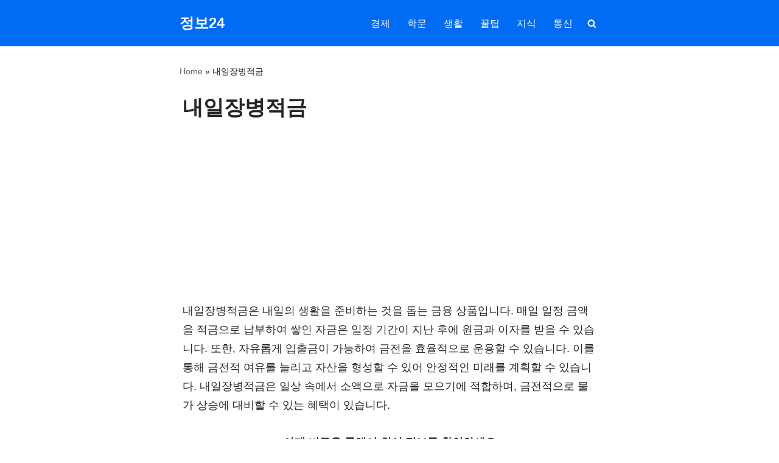

--- FILE ---
content_type: text/html; charset=utf-8
request_url: https://www.google.com/recaptcha/api2/aframe
body_size: 183
content:
<!DOCTYPE HTML><html><head><meta http-equiv="content-type" content="text/html; charset=UTF-8"></head><body><script nonce="CLSVhkffF-rEqUJJ89loQg">/** Anti-fraud and anti-abuse applications only. See google.com/recaptcha */ try{var clients={'sodar':'https://pagead2.googlesyndication.com/pagead/sodar?'};window.addEventListener("message",function(a){try{if(a.source===window.parent){var b=JSON.parse(a.data);var c=clients[b['id']];if(c){var d=document.createElement('img');d.src=c+b['params']+'&rc='+(localStorage.getItem("rc::a")?sessionStorage.getItem("rc::b"):"");window.document.body.appendChild(d);sessionStorage.setItem("rc::e",parseInt(sessionStorage.getItem("rc::e")||0)+1);localStorage.setItem("rc::h",'1769837959718');}}}catch(b){}});window.parent.postMessage("_grecaptcha_ready", "*");}catch(b){}</script></body></html>